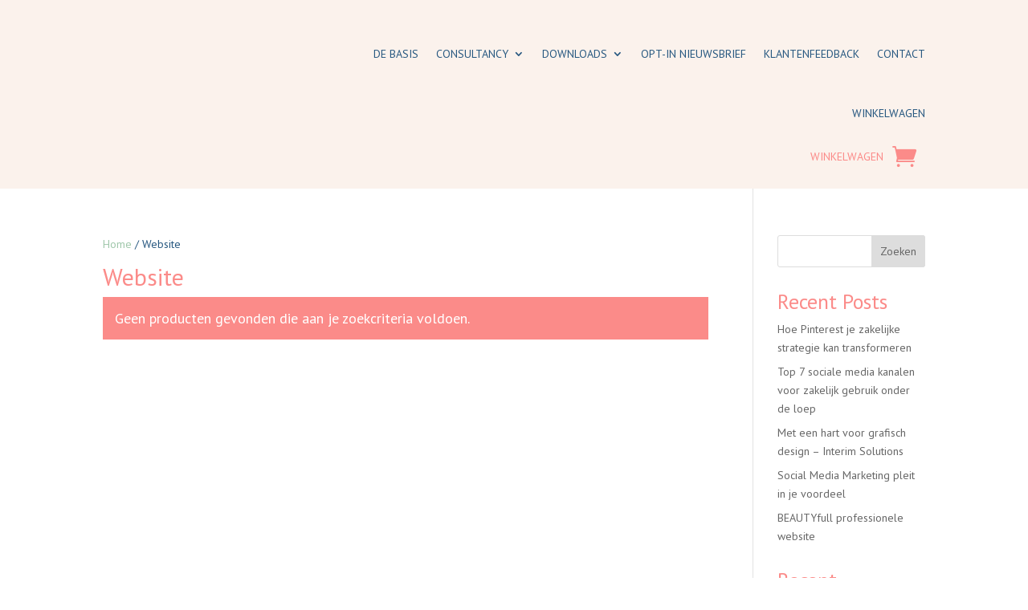

--- FILE ---
content_type: text/css; charset=UTF-8
request_url: https://connectioncommunication.be/wp-content/cache/min/1/assets/css/stars.css?ver=1768900591
body_size: 1898
content:
:root{--rpi-star-size:22px;--rpi-star-color:#fb8e28;--rpi-star-empty:url("data:image/svg+xml;utf8,%3Csvg xmlns='http://www.w3.org/2000/svg' viewBox='0 0 24 24'%3E%3Cpath d='M11.48 3.499a.562.562 0 0 1 1.04 0l2.125 5.111a.563.563 0 0 0 .475.345l5.518.442c.499.04.701.663.321.988l-4.204 3.602a.563.563 0 0 0-.182.557l1.285 5.385a.562.562 0 0 1-.84.61l-4.725-2.885a.562.562 0 0 0-.586 0L6.982 20.54a.562.562 0 0 1-.84-.61l1.285-5.386a.562.562 0 0 0-.182-.557l-4.204-3.602a.562.562 0 0 1 .321-.988l5.518-.442a.563.563 0 0 0 .475-.345L11.48 3.5Z' fill='none' stroke='%23cccccc' stroke-width='1.5' stroke-linejoin='round'/%3E%3C/svg%3E");

    --rpi-star-mask: url("data:image/svg+xml;utf8,%3Csvg xmlns='http://www.w3.org/2000/svg' viewBox='0 0 24 24'%3E%3Cpath d='M10.7881 3.21068C11.2364 2.13274 12.7635 2.13273 13.2118 3.21068L15.2938 8.2164L20.6979 8.64964C21.8616 8.74293 22.3335 10.1952 21.4469 10.9547L17.3295 14.4817L18.5874 19.7551C18.8583 20.8908 17.6229 21.7883 16.6266 21.1798L11.9999 18.3538L7.37329 21.1798C6.37697 21.7883 5.14158 20.8908 5.41246 19.7551L6.67038 14.4817L2.55303 10.9547C1.66639 10.1952 2.13826 8.74293 3.302 8.64964L8.70609 8.2164L10.7881 3.21068Z'/%3E%3C/svg%3E");
}

/*.rpi-star {
    width: var(--rpi-star-size)!important;
    height: var(--rpi-star-size)!important;
    background-color: var(--rpi-star-color)!important;
    -webkit-mask-image: var(--rpi-star-mask)!important;
    -webkit-mask-repeat: no-repeat!important;
    -webkit-mask-position: center!important;
    -webkit-mask-size: contain!important;
    mask-image: var(--rpi-star-mask)!important;
    mask-repeat: no-repeat!important;
    mask-position: center!important;
    mask-size: contain!important;
}*/

.rpi-star,
.rpi-stars-yelp,
.rpi-stars-tripadvisor {
    display: flex;
    align-items: center;
    gap: var(--gap, 4px);
}

.rpi-star[data-rating]:empty::before {
    content: attr(data-rating);
    color: var(--rpi-star-color);
    font-size: var(--head-grade-fs, 18px);
    font-weight: var(--head-grade-weight, 900);
}

.rpi-star i {
    padding: 0 2px;
    cursor: pointer !important;
    background-color: #cccccc;
}

.rpi-star[data-rating="1"] i:nth-child(-n + 1),
.rpi-star[data-rating="2"] i:nth-child(-n + 2),
.rpi-star[data-rating="3"] i:nth-child(-n + 3),
.rpi-star[data-rating="4"] i:nth-child(-n + 4),
.rpi-star[data-rating="5"] i:nth-child(-n + 5) {
    background-color: var(--rpi-star-color);
}

.rpi-star:hover i {
    background-color: var(--rpi-star-color) !important;
}

.rpi-star i:hover ~ i {
    background-color: #cccccc !important;
}

.rpi-star i,
.rpi-star[data-rating]:empty::after {
    content: '';
    width: var(--rpi-star-size) !important;
    height: var(--rpi-star-size) !important;
    -webkit-mask-image: var(--rpi-star-mask) !important;
    -webkit-mask-repeat: no-repeat !important;
    -webkit-mask-position: center !important;
    -webkit-mask-size: contain !important;
    mask-image: var(--rpi-star-mask) !important;
    mask-repeat: no-repeat !important;
    mask-position: center !important;
    mask-size: contain !important;
}

.rpi-star[data-rating]:empty::after {
    background-color: var(--rpi-star-color);
}

.rpi-star + .rpi-stars {
    --stars-offset: 1;
    --stars: calc(var(--stars-max) - var(--stars-offset));
}

.rpi-stars,
span.rpi-stars {
    --stars: 5;
    --stars-max: 5;
    --fs: calc(var(--rpi-star-size) - 4px);
    --rating-ch: 3ch;
    --gap: -2px;
    --offset: calc(var(--rating-ch) + var(--gap));
    position: relative !important;
    display: inline-block !important;
    width: calc(var(--stars) * var(--rpi-star-size)) !important;
    height: var(--rpi-star-size) !important;
    font-size: var(--fs) !important;
    font-weight: 900 !important;
    color: var(--rpi-star-color) !important;
    text-indent: calc(var(--offset) * -1) !important;
    margin-left: var(--offset) !important;
    line-height: var(--rpi-star-size) !important;
    white-space: nowrap !important;
    vertical-align: middle !important;
    background-image: var(--rpi-star-empty) !important;
    background-repeat: repeat-x !important;
    background-position: left center !important;
    background-size: var(--rpi-star-size) var(--rpi-star-size) !important;
}

.rpi-stars:empty,
span.rpi-stars:empty {
    text-indent: 0!important;
    margin-left: 0!important;
}

.rpi-stars::before {
    content: ''!important;
    position: absolute!important;
    inset: 0!important;
    width: clamp(0%, calc(((var(--rating) - var(--stars-offset, 0)) / (var(--stars-max) - var(--stars-offset, 0))) * 100%), 100%) !important;
    background-color: var(--rpi-star-color)!important;
    -webkit-mask-image: var(--rpi-star-mask)!important;
    -webkit-mask-repeat: repeat-x!important;
    -webkit-mask-position: left center!important;
    -webkit-mask-size: var(--rpi-star-size) var(--rpi-star-size)!important;
    mask-image: var(--rpi-star-mask)!important;
    mask-repeat: repeat-x!important;
    mask-position: left center!important;
    mask-size: var(--rpi-star-size) var(--rpi-star-size)!important;
}

.rpi-stars-yelp {
    --empty-color: #cccccc;
    --five-color: #fb433c;
    --four-color: #ff643d;
    --three-color: #ff8742;
    --two-color: #ffad48;
    --one-color: #ffcc4b;
    --rpi-star-size: 20px;
    --rating: 0;
    --gap: 3px;
    --radius: 3px;
    display: inline-flex!important;
    gap: var(--gap)!important;
    line-height: 0!important;
    vertical-align: top!important;
}

.rpi-stars-yelp i {
    position: relative!important;
    display: inline-block!important;
    font-style: normal!important;
    flex: 0 0 auto!important;
    width: var(--rpi-star-size)!important;
    height: var(--rpi-star-size)!important;
    border-radius: var(--radius)!important;
    background-color: var(--empty-color)!important;
    background-image: linear-gradient(90deg, var(--star-color) 0 calc(var(--fill, 0) * 1%), transparent calc(var(--fill, 0) * 1%))!important;
    background-repeat: no-repeat!important;
    background-size: 100% 100%!important;
    box-sizing: border-box!important;
}

.rpi-stars-yelp i::after {
    content: ''!important;
    position: absolute!important;
    inset: 0!important;
    background-color: #fff!important;

    -webkit-mask-image: var(--rpi-star-mask)!important;
    -webkit-mask-repeat: no-repeat!important;
    -webkit-mask-size: 70% 70%!important;
    -webkit-mask-position: center!important;

    mask-image: var(--rpi-star-mask)!important;
    mask-repeat: no-repeat!important;
    mask-size: 70% 70%!important;
    mask-position: center!important;
}

.rpi-stars-yelp[data-rating]::before {
    content: attr(data-rating);
    color: var(--star-color);
    font-size: var(--head-grade-fs, 18px);
    font-weight: var(--head-grade-weight, 900);
}

.rpi-stars-yelp i:nth-child(1) { --fill: clamp(0, (var(--rating) - 0) * 100, 100); }
.rpi-stars-yelp i:nth-child(2) { --fill: clamp(0, (var(--rating) - 1) * 100, 100); }
.rpi-stars-yelp i:nth-child(3) { --fill: clamp(0, (var(--rating) - 2) * 100, 100); }
.rpi-stars-yelp i:nth-child(4) { --fill: clamp(0, (var(--rating) - 3) * 100, 100); }
.rpi-stars-yelp i:nth-child(5) { --fill: clamp(0, (var(--rating) - 4) * 100, 100); }

.rpi-stars-yelp[data-stars^="1"] { --rating: 1.5; --star-color: var(--one-color); }
.rpi-stars-yelp[data-stars="1"] { --rating: 1; }

.rpi-stars-yelp[data-stars^="2"] { --rating: 2.5; --star-color: var(--two-color); }
.rpi-stars-yelp[data-stars="2"] { --rating: 2; }

.rpi-stars-yelp[data-stars^="3"] { --rating: 3.5; --star-color: var(--three-color); }
.rpi-stars-yelp[data-stars="3"] { --rating: 3; }

.rpi-stars-yelp[data-stars^="4"] { --rating: 4.5; --star-color: var(--four-color); }
.rpi-stars-yelp[data-stars="4"] { --rating: 4; }

.rpi-stars-yelp[data-stars^="5"] { --rating: 5; --star-color: var(--five-color); }

.rpi-stars-tripadvisor {
    --empty-color: #ffffff;
    --border-color: #5ba672;
    --fill-color: #5ba672;

    --rpi-dot-size: 18px;
    --rating: 0;
    --gap: 4px;
    --border: 3px;

    display: inline-flex!important;
    gap: var(--gap)!important;
    line-height: 0!important;
    vertical-align: top!important;
}

.rpi-stars-tripadvisor i {
    width: var(--rpi-dot-size)!important;
    height: var(--rpi-dot-size)!important;
    display: inline-block!important;
    position: relative!important;
    flex: 0 0 auto!important;
    box-sizing: border-box!important;

    border-radius: 999px!important;
    border: var(--border) solid var(--border-color)!important;

    background-color: var(--empty-color)!important;
    background-image: linear-gradient(90deg, var(--fill-color) 0 calc(var(--fill, 0) * 1%), transparent calc(var(--fill, 0) * 1%))!important;
    background-repeat: no-repeat!important;
    background-size: 100% 100%!important;
}

.rpi-stars-tripadvisor[data-rating]::before {
    content: attr(data-rating);
    color: var(--fill-color);
    font-size: var(--head-grade-fs, 18px);
    font-weight: var(--head-grade-weight, 900);
}

.rpi-stars-tripadvisor i:nth-child(1) { --fill: clamp(0, (var(--rating) - 0) * 100, 100); }
.rpi-stars-tripadvisor i:nth-child(2) { --fill: clamp(0, (var(--rating) - 1) * 100, 100); }
.rpi-stars-tripadvisor i:nth-child(3) { --fill: clamp(0, (var(--rating) - 2) * 100, 100); }
.rpi-stars-tripadvisor i:nth-child(4) { --fill: clamp(0, (var(--rating) - 3) * 100, 100); }
.rpi-stars-tripadvisor i:nth-child(5) { --fill: clamp(0, (var(--rating) - 4) * 100, 100); }

.rpi-stars-tripadvisor[data-stars^="1"] { --rating: 1.5; }
.rpi-stars-tripadvisor[data-stars="1"] { --rating: 1; }

.rpi-stars-tripadvisor[data-stars^="2"] { --rating: 2.5; }
.rpi-stars-tripadvisor[data-stars="2"] { --rating: 2; }

.rpi-stars-tripadvisor[data-stars^="3"] { --rating: 3.5; }
.rpi-stars-tripadvisor[data-stars="3"] { --rating: 3; }

.rpi-stars-tripadvisor[data-stars^="4"] { --rating: 4.5; }
.rpi-stars-tripadvisor[data-stars="4"] { --rating: 4; }

.rpi-stars-tripadvisor[data-stars^="5"] { --rating: 5; }

.rpi-star-fb {
    --size: 18px;
    --tail-w: calc(var(--size) / 3);
    --tail-h: calc(var(--size) / 3.6);
    --tail-offset: calc(var(--size) / 4.5);
    --tail-overlap: 1px;
}

.rpi-star-fb {
    --color: #fa3e3e;
    --radius: 2px;
    position: relative !important;
    display: block !important;
    width: var(--size);
    height: var(--size);
    background-color: var(--color) !important;
    border-radius: var(--radius);
    white-space: nowrap !important;
    font-size: calc(var(--size) - 2px) !important;
    line-height: 1 !important;
    vertical-align: middle !important;
    text-indent: calc(var(--size) + 6px) !important;
}

.rpi-star-fb::before {
    content: '';
    position: absolute;
    left: var(--tail-offset);
    bottom: calc((var(--tail-h) - var(--tail-overlap)) * -1);
    width: 0;
    height: 0;
    border-top: var(--tail-h) solid var(--color);
    border-right: var(--tail-w) solid transparent;
}

.rpi-star-fb::after {
    content: '' !important;
    position: absolute !important;
    inset: 0 !important;
    background-color: #fff !important;
    -webkit-mask-image: var(--rpi-star-mask) !important;
    -webkit-mask-repeat: no-repeat !important;
    -webkit-mask-size: 70% 70% !important;
    -webkit-mask-position: center !important;
    mask-image: var(--rpi-star-mask) !important;
    mask-repeat: no-repeat !important;
    mask-size: 60% 60% !important;
    mask-position: center !important;
}

.rpi-star-fb[data-rating="1"]{--color:#cccccc}

--- FILE ---
content_type: text/css; charset=UTF-8
request_url: https://connectioncommunication.be/wp-content/et-cache/2233/et-core-unified-cpt-deferred-2233.min.css?ver=1768907214
body_size: 543
content:
.et_pb_section_0_tb_footer.et_pb_section{padding-top:0px;padding-bottom:4px;background-color:#fbf2ec!important}.et_pb_image_0_tb_footer{padding-left:0px;max-width:60%;text-align:left;margin-left:0}.et_pb_text_0_tb_footer h2{font-family:'PT Sans',Helvetica,Arial,Lucida,sans-serif;font-size:18px;color:#a1bfba!important}.et_pb_text_0_tb_footer h4,.et_pb_text_1_tb_footer h4,.et_pb_text_2_tb_footer h4,.et_pb_text_3_tb_footer h4{font-family:'Roboto Mono',monospace;font-weight:700;text-transform:uppercase;font-size:14px;color:#0cf57e!important;letter-spacing:1px;line-height:1.4em}.et_pb_text_0_tb_footer,.et_pb_text_3_tb_footer{margin-bottom:10px!important}.et_pb_social_media_follow .et_pb_social_media_follow_network_0_tb_footer.et_pb_social_icon .icon:before,.et_pb_social_media_follow .et_pb_social_media_follow_network_1_tb_footer.et_pb_social_icon .icon:before,.et_pb_social_media_follow .et_pb_social_media_follow_network_2_tb_footer.et_pb_social_icon .icon:before{color:#275880}ul.et_pb_social_media_follow_0_tb_footer{background-color:RGBA(255,255,255,0)}.et_pb_social_media_follow_0_tb_footer li.et_pb_social_icon a.icon:before{color:rgba(255,255,255,0.4)}.et_pb_social_media_follow_0_tb_footer li a.icon:before{font-size:14px;line-height:28px;height:28px;width:28px}.et_pb_social_media_follow_0_tb_footer li a.icon{height:28px;width:28px}.et_pb_text_1_tb_footer h2,.et_pb_text_2_tb_footer h2{font-family:'PT Sans',Helvetica,Arial,Lucida,sans-serif;font-size:20px;color:#fb8b89!important}.et_pb_text_1_tb_footer,.et_pb_text_2_tb_footer{margin-top:1vw!important;margin-bottom:10px!important}.et_pb_menu_0_tb_footer.et_pb_menu ul li a{text-transform:uppercase;color:#275880!important;line-height:0.9em}.et_pb_menu_0_tb_footer.et_pb_menu{background-color:#fbf2ec}.et_pb_menu_0_tb_footer.et_pb_menu ul li.current-menu-item a{color:#fb8b89!important}.et_pb_menu_0_tb_footer.et_pb_menu .nav li ul{background-color:#275880!important}.et_pb_menu_0_tb_footer.et_pb_menu .et_mobile_menu,.et_pb_menu_0_tb_footer.et_pb_menu .et_mobile_menu ul,.et_pb_social_media_follow_network_0_tb_footer a.icon,.et_pb_social_media_follow_network_1_tb_footer a.icon,.et_pb_social_media_follow_network_2_tb_footer a.icon{background-color:#fbf2ec!important}.et_pb_menu_0_tb_footer .et_pb_menu_inner_container>.et_pb_menu__logo-wrap,.et_pb_menu_0_tb_footer .et_pb_menu__logo-slot{width:auto;max-width:100%}.et_pb_menu_0_tb_footer .et_pb_menu_inner_container>.et_pb_menu__logo-wrap .et_pb_menu__logo img,.et_pb_menu_0_tb_footer .et_pb_menu__logo-slot .et_pb_menu__logo-wrap img{height:auto;max-height:none}.et_pb_menu_0_tb_footer .mobile_nav .mobile_menu_bar:before,.et_pb_menu_0_tb_footer .et_pb_menu__icon.et_pb_menu__search-button,.et_pb_menu_0_tb_footer .et_pb_menu__icon.et_pb_menu__close-search-button,.et_pb_menu_0_tb_footer .et_pb_menu__icon.et_pb_menu__cart-button{color:#fb8b89}.et_pb_text_3_tb_footer.et_pb_text,.et_pb_text_4_tb_footer.et_pb_text,.et_pb_text_5_tb_footer.et_pb_text,.et_pb_text_6_tb_footer.et_pb_text,.et_pb_text_7_tb_footer.et_pb_text{color:#275880!important}.et_pb_text_3_tb_footer h1{font-family:'PT Sans',Helvetica,Arial,Lucida,sans-serif;text-transform:uppercase;font-size:20px;color:#a1bfba!important}.et_pb_text_4_tb_footer,.et_pb_text_5_tb_footer{font-family:'PT Sans',Helvetica,Arial,Lucida,sans-serif;margin-left:2vw!important}.et_pb_text_6_tb_footer,.et_pb_text_7_tb_footer{font-family:'PT Sans',Helvetica,Arial,Lucida,sans-serif}@media only screen and (max-width:980px){.et_pb_image_0_tb_footer .et_pb_image_wrap img{width:auto}}@media only screen and (max-width:767px){.et_pb_image_0_tb_footer .et_pb_image_wrap img{width:auto}}

--- FILE ---
content_type: application/x-javascript; charset=UTF-8
request_url: https://connectioncommunication.be/wp-content/cache/min/1/assets/js/common.js?ver=1747665382
body_size: 480
content:
var rpi=rpi||{};rpi.Common=function(rootEl,options,names){var This=null;return This={init:function(){let timeEls=rootEl.getElementsByClassName(names.time),textEls=rootEl.getElementsByClassName(names.text);for(let i=0;i<timeEls.length;i++){timeEls[i].innerHTML=This.time(timeEls[i].getAttribute('data-time'))}
for(let i=0;i<textEls.length;i++){let textEl=textEls[i];if(textEl&&textEl.innerHTML){textEl.innerHTML=This.trimtext(textEl.innerHTML);var readmoreEl=textEl.getElementsByClassName(names.readmore)[0];if(readmoreEl){readmoreEl.onclick=This.opentext}}}},initOnce:function(el){let timeEl=el.getElementsByClassName(names.time)[0],textEl=el.getElementsByClassName(names.text)[0];if(timeEl){timeEl.innerHTML=This.time(timeEl.getAttribute('data-time'))}
if(textEl&&textEl.innerHTML){textEl.innerHTML=This.trimtext(textEl.innerHTML);var readmoreEl=textEl.getElementsByClassName(names.readmore)[0];if(readmoreEl){readmoreEl.onclick=This.opentext}}},time:function(time){return options.time_format?time:rpi.Time.getTimeAgo(parseInt(time)*1000,rpi.Utils.lang())},trimtext:function(text,noReadMore){const size=parseInt(options.text_size);if(text&&size&&text.length>size){var subtext=text.substring(0,size),idx=subtext.indexOf(' ')+1;if(idx<1||size-idx>(size/2)){idx=size}
var vtext='',invtext='';if(idx>0){vtext=text.substring(0,idx-1);invtext=text.substring(idx-1,text.length)}
return vtext+(!noReadMore&&invtext?'<span class="rpi-s">... </span>'+'<input type="hidden" value="'+encodeURIComponent(invtext)+'"></input>'+'<span class="'+names.readmore+'">'+rpi.Utils.__('read more',options.trans)+'</span>':'')}else{return text}},opentext:function(){let textEl=this.parentNode,hide=this.previousSibling,dots=this.previousSibling.previousSibling,txt=decodeURIComponent(hide.value);rpi.Utils.rm(hide);rpi.Utils.rm(dots);rpi.Utils.rm(this);textEl.innerHTML+=txt}}}

--- FILE ---
content_type: application/x-javascript; charset=UTF-8
request_url: https://connectioncommunication.be/wp-content/cache/min/1/wp-content/plugins/widget-google-reviews/assets/src/js/public-main.js?ver=1747665382
body_size: 571
content:
function rplg_badge_init(el,name,root_class){var btn=el.querySelector('.wp-'+name+'-badge'),form=el.querySelector('.wp-'+name+'-form');if(!btn||!form)return;var wpac=document.createElement('div');wpac.className=root_class+' wpac';if(btn.className.indexOf('-fixed')>-1){wpac.appendChild(btn)}
wpac.appendChild(form);document.body.appendChild(wpac);btn.onclick=function(){form.style.display='block'}}
function rplg_next_reviews(name,pagin){var parent=this.parentNode,selector='.'+name+'-review.'+name+'-hide';reviews=parent.querySelectorAll(selector);for(var i=0;i<pagin&&i<reviews.length;i++){if(reviews[i]){reviews[i].className=reviews[i].className.replace(name+'-hide',' ')}}
reviews=parent.querySelectorAll(selector);if(reviews.length<1){parent.removeChild(this)}
return!1}
function rplg_leave_review_window(){rpi.Utils.popup(this.getAttribute('href'),620,500);return!1}
function grw_init(el,layout){const rootEl=rpi.Utils.getParent(el,'wp-gr');if(rootEl.getAttribute('data-exec')=='true')return;else rootEl.setAttribute('data-exec','true');const options=JSON.parse(rootEl.getAttribute('data-options'));const common=rpi.Common(rootEl,options,{time:'wp-google-time',text:'wp-google-text',readmore:'wp-more-toggle'});common.init();if(rootEl.getElementsByClassName('grw-review')[0]&&(layout=='slider'||layout=='grid')){const row=rootEl.getElementsByClassName('grw-row')[0];const opt=JSON.parse(row.getAttribute('data-options'));const column=rpi.Column(rootEl,opt,{cnt:'grw-row',col:'grw-row',card:'grw-review'});const slider=rpi.Slider(rootEl,opt,{cnt:'grw-row',col:'grw-row',content:'grw-content',cards:'grw-reviews',card:'grw-review',text:'wp-google-text',btnPrev:'grw-prev',btnNext:'grw-next',dotsWrap:'rpi-dots-wrap',dots:'rpi-dots',dot:'rpi-dot'},{column:column});slider.init()}}
document.addEventListener('DOMContentLoaded',function(){const els=document.querySelectorAll('.wp-gr[data-exec="false"]');for(let i=0;i<els.length;i++){(function(elem){grw_init(elem,elem.getAttribute('data-layout'))})(els[i])}})

--- FILE ---
content_type: application/x-javascript; charset=UTF-8
request_url: https://connectioncommunication.be/wp-content/cache/min/1/assets/js/time.js?ver=1747665381
body_size: 3658
content:
var rpi=rpi||{};rpi.Time={getTime:function(time,lang,format){if(format=='chat'){return this.getChatTime(time,lang||'en')}else if(format){return this.getFormatTime(time,format,lang||'en')}else{return this.getDefaultTime(time,lang||'en')}},getChatTime:function(time,lang){var now=new Date().getTime(),distanceMillis=now-time,s=distanceMillis/1000,m=s/60,h=m/60,d=h/24;if(h<24){return this.getFormatTime(time,'HH:mm',lang)}else if(d<365){return this.getFormatTime(time,'dd.MM HH:mm',lang)}else{return this.getFormatTime(time,'yyyy.MM.dd HH:mm',lang)}},getDefaultTime:function(time,lang){return this.getTimeAgo(time,lang)},getTimeAgo:function(time,lang){var now=new Date().getTime(),distanceMillis=now-time,s=distanceMillis/1000,m=s/60,h=m/60,d=h/24,y=d/365;lang=rpi.Time.Messages[lang]?lang:'en';if(s<45){return rpi.Time.Messages[lang].second}else if(s<90){return rpi.Time.Messages[lang].minute}else if(m<45){return rpi.Time.Messages[lang].minutes(m)}else if(m<90){return rpi.Time.Messages[lang].hour}else if(h<24){return rpi.Time.Messages[lang].hours(h)}else if(h<48){return rpi.Time.Messages[lang].day}else if(d<30){return rpi.Time.Messages[lang].days(d)}else if(d<60){return rpi.Time.Messages[lang].month}else if(d<365){return rpi.Time.Messages[lang].months(d)}else if(y<2){return rpi.Time.Messages[lang].year}else{return rpi.Time.Messages[lang].years(y)}},getTime12:function(time,lang){var date=new Date(time);return((date.getHours()%12)?date.getHours()%12:12)+':'+date.getMinutes()+(date.getHours()>=12?' PM':' AM')},getFormatTime:function(time,format,lang){var date=new Date(time),flags={SS:date.getMilliseconds(),ss:date.getSeconds(),mm:date.getMinutes(),HH:date.getHours(),hh:((date.getHours()%12)?date.getHours()%12:12)+(date.getHours()>=12?'PM':'AM'),dd:date.getDate(),MM:date.getMonth()+1,yyyy:date.getFullYear(),yy:String(date.getFullYear()).toString().substr(2,2),ago:this.getTimeAgo(time,lang),'12':this.getTime12(time,lang)};return format.replace(/(SS|ss|mm|HH|hh|DD|dd|MM|yyyy|yy|ago|12)/g,function(i,code){var val=flags[code];return val<10?'0'+val:val})},declineNum:function(n,m1,m2,m3){return n+' '+this.declineMsg(n,m1,m2,m3)},declineMsg:function(n,m1,m2,m3,def){var n10=n%10;if((n10==1)&&((n==1)||(n>20))){return m1}else if((n10>1)&&(n10<5)&&((n>20)||(n<10))){return m2}else if(n){return m3}else{return def}}};rpi.Time.Messages={ru:{second:'только что',minute:'минуту назад',minutes:function(m){return rpi.Time.declineNum(Math.round(m),'минута назад','минуты назад','минут назад')},hour:'час назад',hours:function(h){return rpi.Time.declineNum(Math.round(h),'час назад','часа назад','часов назад')},day:'день назад',days:function(d){return rpi.Time.declineNum(Math.round(d),'день назад','дня назад','дней назад')},month:'месяц назад',months:function(d){return rpi.Time.declineNum(Math.floor(d/30),'месяц назад','месяца назад','месяцев назад')},year:'год назад',years:function(y){return rpi.Time.declineNum(Math.round(y),'год назад','года назад','лет назад')}},en:{second:'just now',minute:'1m ago',minutes:function(m){return Math.round(m)+'m ago'},hour:'1h ago',hours:function(h){return Math.round(h)+'h ago'},day:'a day ago',days:function(d){return Math.round(d)+' days ago'},month:'a month ago',months:function(d){return Math.floor(d/30)+' months ago'},year:'a year ago',years:function(y){return Math.round(y)+' years ago'}},uk:{second:'тільки що',minute:'хвилину тому',minutes:function(m){return rpi.Time.declineNum(Math.round(m),'хвилину тому','хвилини тому','хвилин тому')},hour:'годину тому',hours:function(h){return rpi.Time.declineNum(Math.round(h),'годину тому','години тому','годин тому')},day:'день тому',days:function(d){return rpi.Time.declineNum(Math.round(d),'день тому','дні тому','днів тому')},month:'місяць тому',months:function(d){return rpi.Time.declineNum(Math.floor(d/30),'місяць тому','місяці тому','місяців тому')},year:'рік тому',years:function(y){return rpi.Time.declineNum(Math.round(y),'рік тому','роки тому','років тому')}},ro:{second:'chiar acum',minute:'în urmă minut',minutes:function(m){return rpi.Time.declineNum(Math.round(m),'o minuta in urma','minute in urma','de minute in urma')},hour:'acum o ora',hours:function(h){return rpi.Time.declineNum(Math.round(h),'acum o ora','ore in urma','de ore in urma')},day:'o zi in urma',days:function(d){return rpi.Time.declineNum(Math.round(d),'o zi in urma','zile in urma','de zile in urma')},month:'o luna in urma',months:function(d){return rpi.Time.declineNum(Math.floor(d/30),'o luna in urma','luni in urma','de luni in urma')},year:'un an in urma',years:function(y){return rpi.Time.declineNum(Math.round(y),'un an in urma','ani in urma','de ani in urma')}},lv:{second:'Mazāk par minūti',minute:'Pirms minūtes',minutes:function(m){return rpi.Time.declineNum(Math.round(m),'pirms minūtes','pirms minūtēm','pirms minūtēm')},hour:'pirms stundas',hours:function(h){return rpi.Time.declineNum(Math.round(h),'pirms stundas','pirms stundām','pirms stundām')},day:'pirms dienas',days:function(d){return rpi.Time.declineNum(Math.round(d),'pirms dienas','pirms dienām','pirms dienām')},month:'pirms mēneša',months:function(d){return rpi.Time.declineNum(Math.floor(d/30),'pirms mēneša','pirms mēnešiem','pirms mēnešiem')},year:'pirms gada',years:function(y){return rpi.Time.declineNum(Math.round(y),'pirms gada','pirms gadiem','pirms gadiem')}},lt:{second:'ką tik',minute:'prieš minutę',minutes:function(m){return rpi.Time.declineNum(Math.round(m),'minutė prieš','minutės prieš','minučių prieš')},hour:'prieš valandą',hours:function(h){return rpi.Time.declineNum(Math.round(h),'valanda prieš','valandos prieš','valandų prieš')},day:'prieš dieną',days:function(d){return rpi.Time.declineNum(Math.round(d),'diena prieš','dienos prieš','dienų prieš')},month:'prieš mėnesį',months:function(d){return rpi.Time.declineNum(Math.floor(d/30),'mėnesį prieš','mėnesiai prieš','mėnesių prieš')},year:'prieš metus',years:function(y){return rpi.Time.declineNum(Math.round(y),'metai prieš','metai prieš','metų prieš')}},kk:{second:'бір минуттан аз уақыт бұрын',minute:'бір минут бұрын',minutes:function(m){return rpi.Time.declineNum(Math.round(m),'минут бұрын','минут бұрын','минут бұрын')},hour:'бір сағат бұрын',hours:function(h){return rpi.Time.declineNum(Math.round(h),'сағат бұрын','сағат бұрын','сағат бұрын')},day:'бір күн бұрын',days:function(d){return rpi.Time.declineNum(Math.round(d),'күн бұрын','күн бұрын','күн бұрын')},month:'бір ай бұрын',months:function(d){return rpi.Time.declineNum(Math.floor(d/30),'ай бұрын','ай бұрын','ай бұрын')},year:'бір жыл бұрын',years:function(y){return rpi.Time.declineNum(Math.round(y),'жыл бұрын','жыл бұрын','жыл бұрын')}},ka:{second:'წამის წინ',minute:'წუთის წინ',minutes:function(m){return rpi.Time.declineNum(Math.round(m),'წუთის წინ','წუთის წინ','წუთის წინ')},hour:'საათის წინ',hours:function(h){return rpi.Time.declineNum(Math.round(h),'საათის წინ','საათის წინ','საათის წინ')},day:'დღის წინ',days:function(d){return rpi.Time.declineNum(Math.round(d),'დღის წინ','დღის წინ','დღის წინ')},month:'თვის წინ',months:function(d){return rpi.Time.declineNum(Math.floor(d/30),'თვის წინ','თვის წინ','თვის წინ')},year:'წლის წინ',years:function(y){return rpi.Time.declineNum(Math.round(y),'წლის წინ','წლის წინ','წლის წინ')}},hy:{second:'մի քնի վայրկյան առաջ',minute:'մեկ րոպե առաջ',minutes:function(m){return rpi.Time.declineNum(Math.round(m),'րոպե առաջ','րոպե առաջ','րոպե առաջ')},hour:'մեկ ժամ առաջ',hours:function(h){return rpi.Time.declineNum(Math.round(h),'ժամ առաջ','ժամ առաջ','ժամ առաջ')},day:'մեկ օր առաջ',days:function(d){return rpi.Time.declineNum(Math.round(d),'օր առաջ','օր առաջ','օր առաջ')},month:'մեկ ամիս առաջ',months:function(d){return rpi.Time.declineNum(Math.floor(d/30),'ամիս առաջ','ամիս առաջ','ամիս առաջ')},year:'մեկ տարի առաջ',years:function(y){return rpi.Time.declineNum(Math.round(y),'տարի առաջ','տարի առաջ','տարի առաջ')}},fr:{second:'tout à l\'heure',minute:'environ une minute',minutes:function(m){return Math.round(m)+' minutes'},hour:'environ une heure',hours:function(h){return'environ '+Math.round(h)+' heures'},day:'un jour',days:function(d){return Math.round(d)+' jours'},month:'environ un mois',months:function(d){return Math.floor(d/30)+' mois'},year:'environ un an',years:function(y){return Math.round(y)+' ans'}},es:{second:'ahora',minute:'hace un minuto',minutes:function(m){return'hace '+Math.round(m)+' minuts'},hour:'hace una hora',hours:function(h){return'hace '+Math.round(h)+' horas'},day:'hace un dia',days:function(d){return'hace '+Math.round(d)+' días'},month:'hace un mes',months:function(d){return'hace '+Math.floor(d/30)+' meses'},year:'hace años',years:function(y){return'hace '+Math.round(y)+' años'}},el:{second:'λιγότερο από ένα λεπτό',minute:'γύρω στο ένα λεπτό',minutes:function(m){return Math.round(m)+' minutes'},hour:'γύρω στην μια ώρα',hours:function(h){return'about '+Math.round(h)+' hours'},day:'μια μέρα',days:function(d){return Math.round(d)+' days'},month:'γύρω στον ένα μήνα',months:function(d){return Math.floor(d/30)+' months'},year:'γύρω στον ένα χρόνο',years:function(y){return Math.round(y)+' years'}},de:{second:'soeben',minute:'vor einer Minute',minutes:function(m){return'vor '+Math.round(m)+' Minuten'},hour:'vor einer Stunde',hours:function(h){return'vor '+Math.round(h)+' Stunden'},day:'vor einem Tag',days:function(d){return'vor '+Math.round(d)+' Tagen'},month:'vor einem Monat',months:function(d){return'vor '+Math.floor(d/30)+' Monaten'},year:'vor einem Jahr',years:function(y){return'vor '+Math.round(y)+' Jahren'}},be:{second:'менш за хвіліну таму',minute:'хвіліну таму',minutes:function(m){return rpi.Time.declineNum(Math.round(m),'хвіліна таму','хвіліны таму','хвілін таму')},hour:'гадзіну таму',hours:function(h){return rpi.Time.declineNum(Math.round(h),'гадзіну таму','гадзіны таму','гадзін таму')},day:'дзень таму',days:function(d){return rpi.Time.declineNum(Math.round(d),'дзень таму','дні таму','дзён таму')},month:'месяц таму',months:function(d){return rpi.Time.declineNum(Math.floor(d/30),'месяц таму','месяца таму','месяцаў таму')},year:'год таму',years:function(y){return rpi.Time.declineNum(Math.round(y),'год таму','гады таму','год таму')}},it:{second:'proprio ora',minute:'un minuto fa',minutes:function(m){return rpi.Time.declineNum(Math.round(m),'un minuto fa','minuti fa','minuti fa')},hour:'un\'ora fa',hours:function(h){return rpi.Time.declineNum(Math.round(h),'un\'ora fa','ore fa','ore fa')},day:'un giorno fa',days:function(d){return rpi.Time.declineNum(Math.round(d),'un giorno fa','giorni fa','giorni fa')},month:'un mese fa',months:function(d){return rpi.Time.declineNum(Math.floor(d/30),'un mese fa','mesi fa','mesi fa')},year:'un anno fa',years:function(y){return rpi.Time.declineNum(Math.round(y),'un anno fa','anni fa','anni fa')}},tr:{second:'az önce',minute:'dakika önce',minutes:function(m){return Math.round(m)+' dakika önce'},hour:'saat önce',hours:function(h){return Math.round(h)+' saat önce'},day:'gün önce',days:function(d){return Math.round(d)+' gün önce'},month:'ay önce',months:function(d){return Math.floor(d/30)+' ay önce'},year:'yıl önce',years:function(y){return Math.round(y)+' yıl önce'}},nb:{second:'nå nettopp',minute:'ett minutt siden',minutes:function(m){return Math.round(m)+' minutter siden'},hour:'en time siden',hours:function(h){return Math.round(h)+' timer siden'},day:'en dag siden',days:function(d){return Math.round(d)+' dager siden'},month:'en måned siden',months:function(d){return Math.floor(d/30)+' måneder siden'},year:'ett år siden',years:function(y){return Math.round(y)+' år siden'}},da:{second:'lige nu',minute:'et minut siden',minutes:function(m){return Math.round(m)+' minutter siden'},hour:'en time siden',hours:function(h){return Math.round(h)+' timer siden'},day:'en dag siden',days:function(d){return Math.round(d)+' dage siden'},month:'en måned siden',months:function(d){return Math.floor(d/30)+' måneder siden'},year:'et år siden',years:function(y){return Math.round(y)+' år siden'}},nl:{second:'zojuist',minute:'minuten geleden',minutes:function(m){return Math.round(m)+' minuten geleden'},hour:'uur geleden',hours:function(h){return Math.round(h)+' uur geleden'},day:'1 dag geleden',days:function(d){return Math.round(d)+' dagen geleden'},month:'maand geleden',months:function(d){return Math.floor(d/30)+' maanden geleden'},year:'jaar geleden',years:function(y){return Math.round(y)+' jaar geleden'}},ca:{second:'ara mateix',minute:'fa un minut',minutes:function(m){return'fa '+Math.round(m)+' minuts'},hour:'fa una hora',hours:function(h){return'fa '+Math.round(h)+' hores'},day:'fa un dia',days:function(d){return'fa '+Math.round(d)+' dies'},month:'fa un mes',months:function(d){return'fa '+Math.floor(d/30)+' mesos'},year:'fa un any',years:function(y){return'fa '+Math.round(y)+' anys'}},sv:{second:'just nu',minute:'en minut sedan',minutes:function(m){return Math.round(m)+' minuter sedan'},hour:'en timme sedan',hours:function(h){return Math.round(h)+' timmar sedan'},day:'en dag sedan',days:function(d){return Math.round(d)+' dagar sedan'},month:'en månad sedan',months:function(d){return Math.floor(d/30)+' månader sedan'},year:'ett år sedan',years:function(y){return Math.round(y)+' år sedan'}},pl:{second:'właśnie teraz',minute:'minutę temu',minutes:function(m){return Math.round(m)+' minut temu'},hour:'godzinę temu',hours:function(h){return Math.round(h)+' godzin temu'},day:'wczoraj',days:function(d){return Math.round(d)+' dni temu'},month:'miesiąc temu',months:function(d){return Math.floor(d/30)+' miesięcy temu'},year:'rok temu',years:function(y){return Math.round(y)+' lat temu'}},pt:{second:'agora',minute:'1 minuto atrás',minutes:function(m){return Math.round(m)+' minutos atrás'},hour:'1 hora atrás',hours:function(h){return Math.round(h)+' horas atrás'},day:'1 dia atrás',days:function(d){return Math.round(d)+' dias atrás'},month:'1 mês atrás',months:function(d){return Math.floor(d/30)+' meses atrás'},year:'1 ano atrás',years:function(y){return Math.round(y)+' anos atrás'}},hu:{second:'épp az imént',minute:'1 perccel ezelőtt',minutes:function(m){return Math.round(m)+' perccel ezelőtt'},hour:'órával ezelőtt',hours:function(h){return Math.round(h)+' órával ezelőtt'},day:'nappal ezelőtt',days:function(d){return Math.round(d)+' nappal ezelőtt'},month:'hónappal ezelőtt',months:function(d){return Math.floor(d/30)+' hónappal ezelőtt'},year:'évvel ezelőtt',years:function(y){return Math.round(y)+' évvel ezelőtt'}},fi:{second:'juuri nyt',minute:'minuutti sitten',minutes:function(m){return Math.round(m)+' minuuttia sitten'},hour:'tunti sitten',hours:function(h){return Math.round(h)+' tuntia sitten'},day:'päivä sitten',days:function(d){return Math.round(d)+' päivää sitten'},month:'kuukausi sitten',months:function(d){return Math.floor(d/30)+' kuukautta sitten'},year:'vuosi sitten',years:function(y){return Math.round(y)+' vuotta sitten'}},he:{second:'הרגע',minute:'לפני דקה',minutes:function(m){return'לפני '+Math.round(m)+' דקות'},hour:'לפני שעה',hours:function(h){return'לפני '+Math.round(h)+' שעות'},day:'לפני יום',days:function(d){return'לפני '+Math.round(d)+' ימים'},month:'לפני חודש',months:function(d){return Math.floor(d/30)==2?'לפני חודשיים':'לפני '+Math.floor(d/30)+' חודשים'},year:'לפני שנה',years:function(y){return'לפני '+Math.round(y)+' שנים'}},bg:{second:'в момента',minute:'преди 1 минута',minutes:function(m){return'преди '+Math.round(m)+' минути'},hour:'преди 1 час',hours:function(h){return'преди '+Math.round(h)+' часа'},day:'преди 1 ден',days:function(d){return'преди '+Math.round(d)+' дни'},month:'преди 1 месец',months:function(d){return'преди '+Math.floor(d/30)+' месеца'},year:'преди 1 година',years:function(y){return'преди '+Math.round(y)+' години'}},sk:{second:'práve teraz',minute:'pred minútov',minutes:function(m){return'pred '+Math.round(m)+' minútami'},hour:'pred hodinou',hours:function(h){return'pred '+Math.round(h)+' hodinami'},day:'včera',days:function(d){return'pred '+Math.round(d)+' dňami'},month:'pred mesiacom',months:function(d){return'pred '+Math.floor(d/30)+' mesiacmi'},year:'pred rokom',years:function(y){return'pred '+Math.round(y)+' rokmi'}},lo:{second:'ວັ່ງກີ້ນີ້',minute:'ໜຶ່ງນາທີກ່ອນ',minutes:function(m){return Math.round(m)+' ນາທີກ່ອນ'},hour:'ໜຶ່ງຊົ່ວໂມງກ່ອນ',hours:function(h){return Math.round(h)+' ົ່ວໂມງກ່ອນ'},day:'ໜຶ່ງມື້ກ່ອນ',days:function(d){return Math.round(d)+' ມື້ກ່ອນ'},month:'ໜຶ່ງເດືອນກ່ອນ',months:function(d){return Math.floor(d/30)+' ເດືອນກ່ອນ'},year:'ໜຶ່ງປີກ່ອນ',years:function(y){return Math.round(y)+' ປີກ່ອນ'}},sl:{second:'pravkar',minute:'pred eno minuto',minutes:function(m){return'pred '+Math.round(m)+' minutami'},hour:'pred eno uro',hours:function(h){return'pred '+Math.round(h)+' urami'},day:'pred enim dnem',days:function(d){return'pred '+Math.round(d)+' dnevi'},month:'pred enim mesecem',months:function(d){return'pred '+Math.floor(d/30)+' meseci'},year:'pred enim letom',years:function(y){return'pred '+Math.round(y)+' leti'}},et:{second:'just nüüd',minute:'minut tagasi',minutes:function(m){return Math.round(m)+' minutit tagasi'},hour:'tund tagasi',hours:function(h){return Math.round(h)+' tundi tagasi'},day:'päev tagasi',days:function(d){return Math.round(d)+' päeva tagasi'},month:'kuu aega tagasi',months:function(d){return Math.floor(d/30)+' kuud tagasi'},year:'aasta tagasi',years:function(y){return Math.round(y)+' aastat tagasi'}},ja:{second:'たった今',minute:'1分前',minutes:function(m){return Math.round(m)+'分前'},hour:'1時間前',hours:function(h){return Math.round(h)+'時間前'},day:'1日前',days:function(d){return Math.round(d)+'日前'},month:'1ヶ月前',months:function(d){return Math.floor(d/30)+'ヶ月前'},year:'1年前',years:function(y){return Math.round(y)+'年前'}}}

--- FILE ---
content_type: application/x-javascript; charset=UTF-8
request_url: https://connectioncommunication.be/wp-content/cache/min/1/assets/js/column.js?ver=1747665381
body_size: 583
content:
var rpi=rpi||{};rpi.Column=function(rootEl,options,names){const id=rootEl.getAttribute('data-id');const colRegExp=new RegExp(names.col+'-[xsml]+');const cardRegExp=new RegExp('$|(\\[data-id="'+id+'"\\]\\s+\.'+names.card+'\\s*\{\\s*--col:\\s*\\d+\\s*!important\\s*;?(\\s*--gap:\\s*\\d+\\s*!important;?)?})');const cntEl=rootEl.getElementsByClassName(names.cnt)[0];var This=null;return This={init:function(cbBefore,cbAfter){if(rpi.Utils.isVisible(cntEl)){cbBefore&&cbBefore();This.resize();window.addEventListener('resize',This.resize);cbAfter&&cbAfter();rpi.Instances=rpi.Instances||[];rpi.Instances.push(This)}else{setTimeout(This.init,300)}},resize:function(){let size=This.getSize();cntEl.className=cntEl.className.replace(colRegExp,names.col+'-'+size);if(options.breakpoints){let width=cntEl.offsetWidth,brs=options.breakpoints.split(',');brs.sort(This.brsort);for(let i=0;i<brs.length;i++){let vals=brs[i].split(':');if(width<parseInt(vals[0])){This.setCol(vals[1]);break}}}
return size},getSize:function(){let size,offsetWidth=cntEl.offsetWidth;if(offsetWidth<510){size='xs'}else if(offsetWidth<750){size='x'}else if(offsetWidth<1100){size='s'}else if(offsetWidth<1450){size='m'}else if(offsetWidth<1800){size='l'}else{size='xl'}
return size},setCol:function(col){let el=this.getStyle();el.innerHTML=el.innerHTML.replace(cardRegExp,'[data-id="'+id+'"] .'+names.card+'{--col:'+col+'!important;--gap:'+(col-1)+'!important}')},getCol:function(){let el=this.getStyle(),match=el.innerHTML.match(/--col:\s*(\d+)/);return match&&match.length>1?match[1]:!1},getStyle:function(){let el=document.getElementById('rpi-style');if(!el){el=document.createElement('style');el.id='rpi-style';document.head.appendChild(el)}
return el},setBreakpoints:function(breakpoints){options.breakpoints=breakpoints},brsort:function(a,b){return parseInt(a.split(':')[0])>parseInt(b.split(':')[0])?1:-1},clear:function(){window.removeEventListener('resize',This.resize)}}}

--- FILE ---
content_type: application/x-javascript; charset=UTF-8
request_url: https://connectioncommunication.be/wp-content/cache/min/1/assets/js/utils.js?ver=1747665381
body_size: 839
content:
var rpi=rpi||{};rpi.Utils={__:function(text,trans){return(trans&&trans[text])||text},isVisible:function(el){return!!(el.offsetWidth||el.offsetHeight||el.getClientRects().length)&&window.getComputedStyle(el).visibility!=='hidden'},isRTL:function(){return'rtl'==(window.getComputedStyle?window.getComputedStyle(document.body,null).getPropertyValue('direction'):document.body.currentStyle.direction)},getParent:function(el,cl){cl=cl||'rplg';if(el.className.split(' ').indexOf(cl)<0){while((el=el.parentElement)&&el.className.split(' ').indexOf(cl)<0){}}
return el},lang:function(){var n=navigator;return(n.language||n.systemLanguage||n.userLanguage||'en').substr(0,2).toLowerCase()},popup:function(url,width,height){var dual_left=window.screenLeft!=undefined?window.screenLeft:window.screenX,dual_top=window.screenTop!=undefined?window.screenTop:window.screenY,doc_elem=document.documentElement,screen_width=window.innerWidth?window.innerWidth:doc_elem.clientWidth?doc_elem.clientWidth:screen.width,screen_height=window.innerHeight?window.innerHeight:doc_elem.clientHeight?doc_elem.clientHeight:screen.height,left=((screen_width/2)-(width/2))+dual_left,top=((screen_height/2)-(height/2))+dual_top,win=window.open(url,'','scrollbars=yes, width='+width+', height='+height+', top='+top+', left='+left);if(window.focus){win.focus()}
return win},ajax:function(url,method,body,cb){const xhr=new XMLHttpRequest();xhr.open(method,url,!0);xhr.setRequestHeader('Content-Type','application/json');xhr.onreadystatechange=function(){if((xhr.readyState===XMLHttpRequest.DONE||xhr.readyState===xhr.DONE)&&xhr.status===200){const res=JSON.parse(xhr.responseText);if(typeof cb==='function')cb(res);else if(typeof body==='function')body(res)}};xhr.send(body&&typeof body!=='function'?JSON.stringify(body):null)},anchor:function(url,text,opts,cls,ariaLabel){const rel=[];if(opts.open_link){rel.push('noopener')}
if(opts.nofollow_link){rel.push('nofollow')}
return'<a href="'+url+'"'+(cls?' class="'+cls+'"':'')+(opts.open_link?' target="_blank"':'')+(rel.length?' rel="'+rel.join(' ')+'"':'')+(ariaLabel?' aria-label="'+ariaLabel+'"':'')+'>'+text+'</a>'},rm:function(el){el&&el.parentNode&&el.parentNode.removeChild(el)},capit:function(s){return s.charAt(0).toUpperCase()+s.slice(1)},clear:function(){this.rm(document.getElementById('rpi-style'));if(rpi.Instances)while(rpi.Instances.length)rpi.Instances.pop().clear();}}

--- FILE ---
content_type: application/x-javascript; charset=UTF-8
request_url: https://connectioncommunication.be/wp-content/cache/min/1/assets/js/media.js?ver=1749631245
body_size: 465
content:
var rpi=rpi||{};rpi.Media=function(rootEl,options,{root='rpi',card='rpi-card'}={}){var thumbEls=null,This=null;return This={init:function(){thumbEls=rootEl.getElementsByClassName('rpi-thumb');for(let i=0;i<thumbEls.length;i++){thumbEls[i].setAttribute('data-idx',i);(function(thumbEl,i){thumbEl.onclick=function(){This.show(thumbEl,i);return!1}})(thumbEls[i],i)}},clicks:function(el){let thumbs=el.getElementsByClassName('rpi-thumb');for(let i=0;i<thumbs.length;i++){(function(thumb,i){thumb.onclick=function(){let i=parseInt(thumb.getAttribute('data-idx'));This.show(thumbEls[i],i);return!1}})(thumbs[i],i)}},show:function(el,i){if(i<0||i>=thumbEls.length)return;let lightbox=document.querySelector('.rpi-lightbox');const src=el.src.replace(/=s[0-9]{1,3}/g,'=s500');const cardHTML=rpi.Utils.getParent(el,card).outerHTML;if(lightbox){let img=lightbox.querySelector('.rpi-lightbox-media img'),rev=lightbox.querySelector('.rpi-lightbox-review'),prev=lightbox.querySelector('.rpi-lightbox-prev')
next=lightbox.querySelector('.rpi-lightbox-next');img.src=src;if(rev.innerHTML!==cardHTML){rev.innerHTML=cardHTML;This.clicks(rev)}
prev.onclick=function(e){This.show(thumbEls[i-1],i-1)}
next.onclick=function(e){This.show(thumbEls[i+1],i+1)}}else{lightbox=document.createElement('div');lightbox.className='rpi-lightbox';lightbox.innerHTML=''+'<div class="rpi-x"></div>'+'<div class="rpi-lightbox-inner">'+'<div class="rpi-lightbox-xxx">'+'<div class="rpi-lightbox-content">'+'<div class="rpi-lightbox-media">'+'<div class="rpi-lightbox-btn rpi-lightbox-prev"></div>'+'<img src="'+src+'" alt="">'+'<div class="rpi-lightbox-btn rpi-lightbox-next"></div>'+'</div>'+'<div class="'+root+' rpi-lightbox-review">'+cardHTML+'</div>'+'</div>'+'</div>'+'</div>';let x=lightbox.querySelector('.rpi-x'),prev=lightbox.querySelector('.rpi-lightbox-prev')
next=lightbox.querySelector('.rpi-lightbox-next');x.onclick=function(){lightbox.style.display='none'}
lightbox.onclick=function(e){if(lightbox==e.target){lightbox.style.display='none'}}
prev.onclick=function(e){This.show(thumbEls[i-1],i-1)}
next.onclick=function(e){This.show(thumbEls[i+1],i+1)}
This.clicks(lightbox);document.body.appendChild(lightbox)}
lightbox.style.display='flex'}}}

--- FILE ---
content_type: application/x-javascript; charset=UTF-8
request_url: https://connectioncommunication.be/wp-content/cache/min/1/assets/js/slider.js?ver=1747665382
body_size: 2318
content:
var rpi=rpi||{};rpi.Slider=function(rootEl,options,names,libs){const TIMEOUT_RESIZE=150;const TIMEOUT_SCROLL=150;const collId=rootEl.getAttribute('data-id');const cntEl=rootEl.getElementsByClassName(names.cnt)[0];const contentEl=rootEl.getElementsByClassName(names.content)[0];const reviewsEl=contentEl?contentEl.getElementsByClassName(names.cards)[0]:null;const dotsWrapEl=contentEl?contentEl.getElementsByClassName(names.dotsWrap)[0]:null;const dotsEl=contentEl?contentEl.getElementsByClassName(names.dots)[0]:null;const reviewsCount=reviewsEl?parseInt(reviewsEl.getAttribute('data-count')):0;var This=null,reviewsList=contentEl?contentEl.getElementsByClassName(names.card):null,cntElSize='',currBrPoint='',resizeTimout=null,swipeAutoTimout=null,scrollTimeout=null,wheelTimeout=null,mouseOver=!1,btnClickWas=!1,wheelSpeed=0,reviewsIdx=0;return This={init:function(cbBefore,cbAfter){if(rpi.Utils.isVisible(cntEl)){cbBefore&&cbBefore();This.resize();This.actions();if(reviewsList.length){This.swipeAutoStart()}
cbAfter&&cbAfter();rpi.Instances=rpi.Instances||[];rpi.Instances.push(This)}else{setTimeout(This.init,300)}},resize:function(vv){let size=libs.column.resize(),col=libs.column.getCol();if(vv&&reviewsEl.scrollLeft!=vv*This.reviewWidth()){reviewsEl.scrollTo(reviewsList[vv].offsetLeft,0)}
if(reviewsList.length&&(cntElSize!=size||currBrPoint!=col)){if(This.hasDots()){This.dotsInit();This.dotSwipe(vv,!0)}
cntElSize=size;currBrPoint=col}},actions:function(){if(options.mousestop){This.addMouseEvents()}
window.addEventListener('resize',This.resizeListener);if(reviewsEl){reviewsEl.addEventListener('scroll',This.scrollListener,!1);if(options.wheelscroll){contentEl.addEventListener('wheel',This.wheelListener,!1)}}
var prev=cntEl.getElementsByClassName(names.btnPrev)[0];if(prev){prev.onclick=function(e){This.btnClick(-1)}}
var next=cntEl.getElementsByClassName(names.btnNext)[0];if(next){next.onclick=function(e){This.btnClick(1)}}},resizeListener:function(){var vv=reviewsIdx;clearTimeout(resizeTimout);resizeTimout=setTimeout(This.resize,TIMEOUT_RESIZE,vv)},scrollListener:function(){clearTimeout(swipeAutoTimout);clearTimeout(scrollTimeout);scrollTimeout=setTimeout(This.scrollEnd,TIMEOUT_SCROLL)},wheelListener:function(e){var t=e.target,textEl=t.className.indexOf(names.text)>-1?t:(t.parentNode.className.indexOf(names.text)>-1?t.parentNode:null);if(textEl&&textEl.scrollHeight>textEl.clientHeight){return!0}
e.preventDefault();wheelSpeed++;clearTimeout(wheelTimeout);wheelTimeout=setTimeout(This.wheelEnd,TIMEOUT_SCROLL,e)},addMouseEvents:function(){cntEl.addEventListener('mouseover',This.mouseOver,!1);cntEl.addEventListener('mouseleave',This.mouseLeave,!1)},delMouseEvents:function(){cntEl.removeEventListener('mouseover',This.mouseOver);cntEl.removeEventListener('mouseleave',This.mouseLeave)},mouseOver:function(){mouseOver=1;This.swipeAutoStop()},mouseLeave:function(){mouseOver=0;This.swipeAutoStart()},btnClick:function(d){This.swipeManual(d*This.swipePerBtn())},wheelEnd:function(e){This.swipeManual(Math.sign(e.wheelDelta)*wheelSpeed*This.swipeStep());wheelSpeed=0},scrollEnd:function(){reviewsIdx=This.reviewsIdx();if(btnClickWas){btnClickWas=!1}else{This.loadNextReviews()}
if((options.mousestop&&!mouseOver||!options.mousestop)&&(options.clickstop&&!btnClickWas||!options.clickstop)){This.swipeAutoStart()}
if(This.hasDots()){This.dotSwipe(undefined,!0)}},loadNextReviews:function(step){let reviewsLeft;if(step){reviewsLeft=This.reviewsIdx()+parseInt(step)}else if(This.hasDots()){let dotAct=dotsEl.getElementsByClassName('active')[0];reviewsLeft=dotAct?parseInt(dotAct.getAttribute('data-index'))*This.swipePerDot():This.reviewsIdx()}else{reviewsLeft=This.reviewsIdx()}
let size=This.getAjaxSize(reviewsLeft);if(size>0){libs.view.loadNextReviews(size)}},getAjaxSize:function(reviewsLeft){let size=0;const offset=parseInt(reviewsEl.getAttribute('data-offset')),pagination=parseInt(options.pagination);if(reviewsCount>offset){let diff=reviewsLeft-offset;if(Math.abs(diff)<3*This.swipePerDot()){size=pagination}else if(diff){let needsLoad=Math.ceil(reviewsLeft/pagination)*pagination;size=needsLoad-offset}}
let diffBetweenNextAndTotalReviewsCount=(offset+size)-reviewsCount;return diffBetweenNextAndTotalReviewsCount>0?size-diffBetweenNextAndTotalReviewsCount:size},dotsInit:function(){if(!dotsEl)return;let dotsCount=Math.round(reviewsCount/This.swipePerDot());dotsEl.innerHTML='';for(let i=0;i<dotsCount;i++){let dot=document.createElement('div');dot.className=names.dot;dot.setAttribute('data-index',i);dot.setAttribute('title',i);dot.onclick=This.dotClick;dotsEl.appendChild(dot)}
This.dotsPadding()},dotClick:function(){let idxNew=parseInt(this.getAttribute('data-index')),dotOld=dotsEl.getElementsByClassName('active')[0],idxOld=parseInt(dotOld.getAttribute('data-index')),idxDiff=Math.abs(idxNew-idxOld);This.swipeManual(idxDiff*This.swipePerDot()*Math.sign(idxNew-idxOld))},dotsPadding:function(){let dotsHeight=dotsWrapEl.getBoundingClientRect().height;cntEl.style.paddingBottom=dotsHeight+'px'},dotSwipe:function(newIdx,fast){let dotIdx=Math.round((newIdx!==undefined?newIdx:This.reviewsIdx())/This.swipePerDot());dotIdx=dotIdx<0?0:(dotIdx>=dotsEl.childNodes.length?dotsEl.childNodes.length-1:dotIdx);let dotNew=dotsEl.querySelector('.'+names.dot+'[data-index="'+dotIdx+'"]'),dotOld=dotsEl.getElementsByClassName('active')[0];This.dotActivate(dotOld,dotNew);This.dotScroll(dotNew,fast)},dotScroll:function(dotNew,fast){let c=Math.round(dotsEl.scrollWidth/dotsEl.childNodes.length),x=Math.round(dotsEl.offsetWidth/c),z=Math.floor(x/2);if(fast){dotsEl.scrollTo(dotNew.offsetLeft-z*c,0)}else{dotsEl.scrollTo({left:dotNew.offsetLeft-z*c,behavior:'smooth'})}},dotActivate:function(dotOld,dotNew){if(dotOld){dotOld.classList.remove('active');dotOld.classList.remove('s1');if(dotOld.previousSibling){dotOld.previousSibling.classList.remove('s2');if(dotOld.previousSibling.previousSibling)dotOld.previousSibling.previousSibling.classList.remove('s3')}
if(dotOld.nextSibling){dotOld.nextSibling.classList.remove('s2');if(dotOld.nextSibling.nextSibling)dotOld.nextSibling.nextSibling.classList.remove('s3')}}
if(dotNew){dotNew.classList.add('active');dotNew.classList.add('s1');if(dotNew.previousSibling){dotNew.previousSibling.classList.add('s2');if(dotNew.previousSibling.previousSibling)dotNew.previousSibling.previousSibling.classList.add('s3')}
if(dotNew.nextSibling){dotNew.nextSibling.classList.add('s2');if(dotNew.nextSibling.nextSibling)dotNew.nextSibling.nextSibling.classList.add('s3')}}},swipeManual:function(step){btnClickWas=!0;This.loadNextReviews(step);This.scroll(step);if(options.clickstop){This.swipeAutoStop();This.delMouseEvents()}},swipeAuto:function(){if(This.isScrollEnd()){This.scroll(-(reviewsCount-This.reviewsPerView()))}else{let step=This.swipeStep()<This.reviewsAhead()?This.swipeStep():This.reviewsAhead();This.scroll(step)}
This.swipeAutoStart()},scroll:function(steps){let dotIdx=This.reviewsIdx()+parseInt(steps),revIdx=rpi.Utils.isRTL()?dotIdx+This.reviewsPerView()-1:dotIdx;revIdx=revIdx<0?0:(revIdx>=reviewsList.length?reviewsList.length-1:revIdx);if(revIdx>-1&&revIdx<reviewsList.length){reviewsEl.scrollTo({left:reviewsList[revIdx].offsetLeft,behavior:'smooth'});if(This.hasDots()){This.dotSwipe(dotIdx)}}},swipeAutoStart:function(){if(options.autoplay){swipeAutoTimout=setTimeout(This.swipeAuto,parseInt(options.speed)*1000)}},swipeAutoStop:function(){clearTimeout(swipeAutoTimout);if(scrollTimeout){setTimeout(function(){clearTimeout(scrollTimeout)},100)}},isScrollEnd:function(){var lastReview=reviewsEl.querySelector('.'+names.card+':last-child'),elemRect=lastReview.getBoundingClientRect(),parentRect=lastReview.parentNode.getBoundingClientRect();return(Math.abs(parentRect.left-elemRect.left)<2||parentRect.left<=elemRect.left)&&elemRect.left<parentRect.right&&(Math.abs(parentRect.right-elemRect.right)<2||parentRect.right>=elemRect.right)&&elemRect.right>parentRect.left},swipeStep:function(){return options.swipe_step||This.reviewsPerView()},swipePerBtn:function(){return options.swipe_per_btn||This.reviewsPerView()},swipePerDot:function(){return options.swipe_per_dot||This.reviewsPerView()},reviewWidth:function(){return Math.round(reviewsEl.scrollWidth/reviewsList.length)},reviewHeight:function(){return reviewsList[0].offsetHeight},reviewsPerView:function(){return Math.round(reviewsEl.offsetWidth/This.reviewWidth())},reviewsIdx:function(){let scrollLeft=rpi.Utils.isRTL()?-reviewsEl.scrollLeft:reviewsEl.scrollLeft;return Math.round(scrollLeft/This.reviewWidth())},reviewsAhead:function(){return reviewsList.length-(This.reviewsIdx()+This.reviewsPerView())},hasDots:function(){return dotsEl&&!options.hide_dots&&This.swipePerDot()>0},setBreakpoints:function(breakpoints){libs.column.setBreakpoints(breakpoints);This.resize()},clear:function(){clearTimeout(resizeTimout);clearTimeout(swipeAutoTimout);clearTimeout(scrollTimeout);clearTimeout(wheelTimeout);window.removeEventListener('resize',This.resizeListener);reviewsEl.removeEventListener('scroll',This.scrollListener);contentEl.removeEventListener('wheel',This.wheelListener)}}}